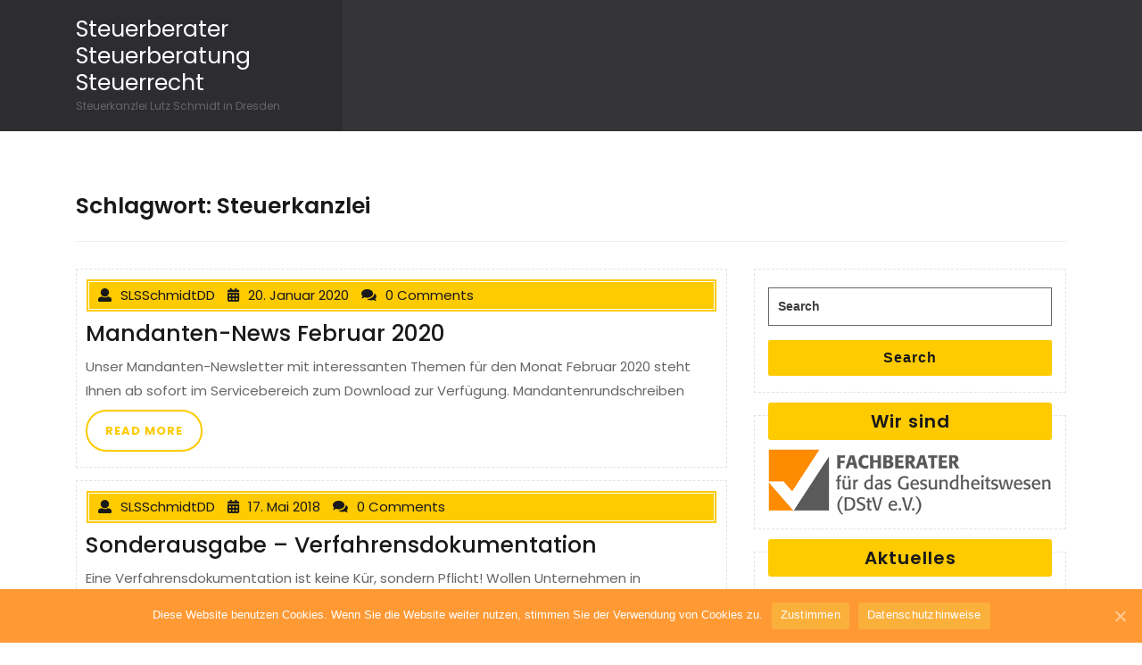

--- FILE ---
content_type: text/html; charset=UTF-8
request_url: https://sls-kanzlei.de/tag/steuerkanzlei/
body_size: 29295
content:
<!DOCTYPE html> <html lang="de-DE" class="no-js no-svg"> <head> <meta charset="UTF-8"> <meta name="viewport" content="width=device-width, initial-scale=1"> <title>Steuerkanzlei &#8211; Steuerberater Steuerberatung Steuerrecht</title> <link rel='dns-prefetch' href='//fonts.googleapis.com' /> <link rel='dns-prefetch' href='//s.w.org' /> <link rel="alternate" type="application/rss+xml" title="Steuerberater Steuerberatung Steuerrecht &raquo; Feed" href="https://sls-kanzlei.de/feed/" /> <link rel="alternate" type="application/rss+xml" title="Steuerberater Steuerberatung Steuerrecht &raquo; Kommentar-Feed" href="https://sls-kanzlei.de/comments/feed/" /> <link rel="alternate" type="application/rss+xml" title="Steuerberater Steuerberatung Steuerrecht &raquo; Steuerkanzlei Schlagwort-Feed" href="https://sls-kanzlei.de/tag/steuerkanzlei/feed/" /> <script type="text/javascript"> window._wpemojiSettings = {"baseUrl":"https:\/\/s.w.org\/images\/core\/emoji\/11\/72x72\/","ext":".png","svgUrl":"https:\/\/s.w.org\/images\/core\/emoji\/11\/svg\/","svgExt":".svg","source":{"concatemoji":"https:\/\/sls-kanzlei.de\/wp-includes\/js\/wp-emoji-release.min.js?ver=4.9.8"}}; !function(a,b,c){function d(a,b){var c=String.fromCharCode;l.clearRect(0,0,k.width,k.height),l.fillText(c.apply(this,a),0,0);var d=k.toDataURL();l.clearRect(0,0,k.width,k.height),l.fillText(c.apply(this,b),0,0);var e=k.toDataURL();return d===e}function e(a){var b;if(!l||!l.fillText)return!1;switch(l.textBaseline="top",l.font="600 32px Arial",a){case"flag":return!(b=d([55356,56826,55356,56819],[55356,56826,8203,55356,56819]))&&(b=d([55356,57332,56128,56423,56128,56418,56128,56421,56128,56430,56128,56423,56128,56447],[55356,57332,8203,56128,56423,8203,56128,56418,8203,56128,56421,8203,56128,56430,8203,56128,56423,8203,56128,56447]),!b);case"emoji":return b=d([55358,56760,9792,65039],[55358,56760,8203,9792,65039]),!b}return!1}function f(a){var c=b.createElement("script");c.src=a,c.defer=c.type="text/javascript",b.getElementsByTagName("head")[0].appendChild(c)}var g,h,i,j,k=b.createElement("canvas"),l=k.getContext&&k.getContext("2d");for(j=Array("flag","emoji"),c.supports={everything:!0,everythingExceptFlag:!0},i=0;i<j.length;i++)c.supports[j[i]]=e(j[i]),c.supports.everything=c.supports.everything&&c.supports[j[i]],"flag"!==j[i]&&(c.supports.everythingExceptFlag=c.supports.everythingExceptFlag&&c.supports[j[i]]);c.supports.everythingExceptFlag=c.supports.everythingExceptFlag&&!c.supports.flag,c.DOMReady=!1,c.readyCallback=function(){c.DOMReady=!0},c.supports.everything||(h=function(){c.readyCallback()},b.addEventListener?(b.addEventListener("DOMContentLoaded",h,!1),a.addEventListener("load",h,!1)):(a.attachEvent("onload",h),b.attachEvent("onreadystatechange",function(){"complete"===b.readyState&&c.readyCallback()})),g=c.source||{},g.concatemoji?f(g.concatemoji):g.wpemoji&&g.twemoji&&(f(g.twemoji),f(g.wpemoji)))}(window,document,window._wpemojiSettings); </script> <style type="text/css"> img.wp-smiley, img.emoji { display: inline !important; border: none !important; box-shadow: none !important; height: 1em !important; width: 1em !important; margin: 0 .07em !important; vertical-align: -0.1em !important; background: none !important; padding: 0 !important; } </style> <link rel='stylesheet' id='responsive-slider-css' href='https://sls-kanzlei.de/wp-content/plugins/responsive-slider/css/responsive-slider.css?ver=0.1' type='text/css' media='all' /> <link rel='stylesheet' id='cookie-notice-front-css' href='https://sls-kanzlei.de/wp-content/plugins/cookie-notice/css/front.min.css?ver=4.9.8' type='text/css' media='all' /> <link rel='stylesheet' id='font-awesome-css' href='https://sls-kanzlei.de/wp-content/plugins/magee-shortcodes/assets/font-awesome/css/font-awesome.css?ver=4.4.0' type='text/css' media='' /> <link rel='stylesheet' id='bootstrap-css' href='https://sls-kanzlei.de/wp-content/plugins/magee-shortcodes/assets/bootstrap/css/bootstrap.min.css?ver=3.3.4' type='text/css' media='' /> <link rel='stylesheet' id='prettyPhoto-css' href='https://sls-kanzlei.de/wp-content/plugins/magee-shortcodes/assets/css/prettyPhoto.css?ver=4.9.8' type='text/css' media='' /> <link rel='stylesheet' id='classycountdown-css' href='https://sls-kanzlei.de/wp-content/plugins/magee-shortcodes/assets/jquery-countdown/jquery.classycountdown.css?ver=1.1.0' type='text/css' media='' /> <link rel='stylesheet' id='twentytwenty-css' href='https://sls-kanzlei.de/wp-content/plugins/magee-shortcodes/assets/css/twentytwenty.css?ver=4.9.8' type='text/css' media='' /> <link rel='stylesheet' id='audioplayer-css' href='https://sls-kanzlei.de/wp-content/plugins/magee-shortcodes/assets/css/audioplayer.css?ver=4.9.8' type='text/css' media='' /> <link rel='stylesheet' id='weather-icons-css' href='https://sls-kanzlei.de/wp-content/plugins/magee-shortcodes/assets/weathericons/css/weather-icons.min.css?ver=4.9.8' type='text/css' media='' /> <link rel='stylesheet' id='animate-css' href='https://sls-kanzlei.de/wp-content/plugins/magee-shortcodes/assets/css/animate.css?ver=4.9.8' type='text/css' media='' /> <link rel='stylesheet' id='magee-shortcode-css' href='https://sls-kanzlei.de/wp-content/plugins/magee-shortcodes/assets/css/shortcode.css?ver=1.6.0' type='text/css' media='' /> <link rel='stylesheet' id='scrollup-css-css' href='https://sls-kanzlei.de/wp-content/plugins/smooth-scroll-up/css/scrollup.css?ver=4.9.8' type='text/css' media='all' /> <style id='scrollup-css-inline-css' type='text/css'> a.scrollup-image {background-image: url("https://sls-kanzlei.de/wp-content/uploads/2016/06/scrollup.png") !important; } </style> <link rel='stylesheet' id='default-icon-styles-css' href='https://sls-kanzlei.de/wp-content/plugins/svg-vector-icon-plugin/public/../admin/css/wordpress-svg-icon-plugin-style.min.css?ver=4.9.8' type='text/css' media='all' /> <link rel='stylesheet' id='coming-soon-lite-fonts-css' href='//fonts.googleapis.com/css?family=Poppins%3A100%2C100i%2C200%2C200i%2C300%2C300i%2C400%2C400i%2C500%2C500i%2C600%2C600i%2C700%2C700i%2C800%2C800i%2C900%2C900i' type='text/css' media='all' /> <link rel='stylesheet' id='bootstrap-css-css' href='https://sls-kanzlei.de/wp-content/themes/coming-soon-lite/assets/css/bootstrap.css?ver=4.9.8' type='text/css' media='all' /> <link rel='stylesheet' id='coming-soon-lite-basic-style-css' href='https://sls-kanzlei.de/wp-content/themes/coming-soon-lite/style.css?ver=4.9.8' type='text/css' media='all' /> <link rel='stylesheet' id='font-awesome-css-css' href='https://sls-kanzlei.de/wp-content/themes/coming-soon-lite/assets/css/fontawesome-all.css?ver=4.9.8' type='text/css' media='all' /> <link rel='stylesheet' id='wpgdprc.css-css' href='https://sls-kanzlei.de/wp-content/plugins/wp-gdpr-compliance/assets/css/front.css?ver=1568628256' type='text/css' media='all' /> <style id='wpgdprc.css-inline-css' type='text/css'> div.wpgdprc .wpgdprc-switch .wpgdprc-switch-inner:before { content: 'Ja'; } div.wpgdprc .wpgdprc-switch .wpgdprc-switch-inner:after { content: 'Nein'; } </style> <script type='text/javascript' src='https://sls-kanzlei.de/wp-includes/js/jquery/jquery.js?ver=1.12.4'></script> <script type='text/javascript' src='https://sls-kanzlei.de/wp-includes/js/jquery/jquery-migrate.min.js?ver=1.4.1'></script> <script type='text/javascript' src='https://sls-kanzlei.de/wp-content/plugins/magee-shortcodes/assets/bootstrap/js/bootstrap.min.js?ver=3.3.4'></script> <script type='text/javascript' src='https://sls-kanzlei.de/wp-content/plugins/magee-shortcodes/assets/js/jquery.waypoints.js?ver=2.0.5'></script> <script type='text/javascript' src='https://sls-kanzlei.de/wp-content/plugins/magee-shortcodes/assets/jquery-countdown/jquery.countdown.min.js?ver=2.0.4'></script> <script type='text/javascript' src='https://sls-kanzlei.de/wp-content/plugins/magee-shortcodes/assets/jquery-easy-pie-chart/jquery.easypiechart.min.js?ver=2.1.7'></script> <script type='text/javascript' src='https://sls-kanzlei.de/wp-content/plugins/magee-shortcodes/assets/js/jquery.prettyPhoto.js?ver=3.1.6'></script> <script type='text/javascript' src='https://sls-kanzlei.de/wp-content/plugins/magee-shortcodes/assets/jquery-countdown/jquery.knob.js?ver=1.2.11'></script> <script type='text/javascript' src='https://sls-kanzlei.de/wp-content/plugins/magee-shortcodes/assets/jquery-countdown/jquery.throttle.js?ver=4.9.8'></script> <script type='text/javascript' src='https://sls-kanzlei.de/wp-content/plugins/magee-shortcodes/assets/jquery-countdown/jquery.classycountdown.min.js?ver=1.1.0'></script> <script type='text/javascript' src='https://sls-kanzlei.de/wp-content/plugins/magee-shortcodes/assets/js/jquery.event.move.js?ver=1.3.6'></script> <script type='text/javascript' src='https://sls-kanzlei.de/wp-content/plugins/magee-shortcodes/assets/js/jquery.twentytwenty.js?ver=4.9.8'></script> <script type='text/javascript' src='https://sls-kanzlei.de/wp-content/plugins/magee-shortcodes/assets/js/audioplayer.js?ver=4.9.8'></script> <script type='text/javascript' src='https://sls-kanzlei.de/wp-content/plugins/magee-shortcodes/assets/js/chart.min.js?ver=2.1.4'></script> <script type='text/javascript' src='https://sls-kanzlei.de/wp-content/plugins/magee-shortcodes/assets/js/moment.js?ver=2.12.0'></script> <!--[if lt IE 9]> <script type='text/javascript' src='https://sls-kanzlei.de/wp-content/themes/coming-soon-lite/assets/js/html5.js?ver=3.7.3'></script> <![endif]--> <script type='text/javascript' src='https://sls-kanzlei.de/wp-content/themes/coming-soon-lite/assets/js/bootstrap.js?ver=4.9.8'></script> <link rel='https://api.w.org/' href='https://sls-kanzlei.de/wp-json/' /> <link rel="EditURI" type="application/rsd+xml" title="RSD" href="https://sls-kanzlei.de/xmlrpc.php?rsd" /> <link rel="wlwmanifest" type="application/wlwmanifest+xml" href="https://sls-kanzlei.de/wp-includes/wlwmanifest.xml" /> <meta name="generator" content="WordPress 4.9.8" /> <link rel="icon" href="https://sls-kanzlei.de/wp-content/uploads/2015/07/cropped-sls-logo-32x32.png" sizes="32x32" /> <link rel="icon" href="https://sls-kanzlei.de/wp-content/uploads/2015/07/cropped-sls-logo-192x192.png" sizes="192x192" /> <link rel="apple-touch-icon-precomposed" href="https://sls-kanzlei.de/wp-content/uploads/2015/07/cropped-sls-logo-180x180.png" /> <meta name="msapplication-TileImage" content="https://sls-kanzlei.de/wp-content/uploads/2015/07/cropped-sls-logo-270x270.png" /> </head> <body class="archive tag tag-steuerkanzlei tag-14 cookies-not-set hfeed has-sidebar page-two-column"> <div id="page" class="site"> <a class="screen-reader-text skip-link" href="#content">Skip to content</a> <header class="header-box"> <div class="container"> <div class="row"> <div class="col-lg-3 col-md-3"> <div class="logo"> <p class="site-title"><a href="https://sls-kanzlei.de/" rel="home">Steuerberater Steuerberatung Steuerrecht</a></p> <p class="site-description"> Steuerkanzlei Lutz Schmidt in Dresden </p> </div> </div> <div class="col-lg-9 col-md-9"> <div class="contact-info"> </div> </div> </div> </div> </header> <div class="site-content-contain"> <div id="content" class="site-content"> <div class="container"> <header class="page-header"> <h1 class="page-title">Schlagwort: Steuerkanzlei</h1> </header> <div class="content-area"> <main id="main" class="site-main" role="main"> <div class="row"> <div id="" class="content_area col-lg-8 col-md-8"> <section id="post_section"> <div id="post-1259" class="inner-service post-1259 post type-post status-publish format-standard hentry category-kanzlei-news category-steuer-news tag-buchfuehrung tag-grundsteuererlass tag-insolvenzgeldumlage tag-klimaschutz tag-lutz-schmidt tag-mandanten tag-rechtsprechung tag-steuer tag-steuer-aktuell tag-steuereinsparung tag-steuerkanzlei tag-steuerpflichtige tag-steuerzahler tag-unternehmer tag-verbraucher"> <div class="article_content"> <div class="metabox"> <span class="entry-author"><i class="fas fa-user"></i>SLSSchmidtDD</span> <span class="entry-date"><i class="fas fa-calendar-alt"></i>20. Januar 2020</span> <span class="entry-comments"><i class="fas fa-comments"></i>0 Comments</span> </div> <h3>Mandanten-News Februar 2020</h3> <p><p>Unser Mandanten-Newsletter mit interessanten Themen für den Monat Februar 2020 steht Ihnen ab sofort im Servicebereich zum Download zur Verfügung. Mandantenrundschreiben</p> </p> <div class="read-btn"> <a href="https://sls-kanzlei.de/kanzlei-news/mandanten-news-februar-2020/">READ MORE </a> </div> <div class="clearfix"></div> </div> </div> <div id="post-1063" class="inner-service post-1063 post type-post status-publish format-standard hentry category-kanzlei-news category-steuer-news tag-betriebsdokumentation tag-dokumentieren tag-gobd tag-steuer-aktuell tag-steuereinsparung tag-steuerkanzlei tag-steuerpflichtige tag-steuerzahler tag-unternehmer tag-verfahrensdokumentation"> <div class="article_content"> <div class="metabox"> <span class="entry-author"><i class="fas fa-user"></i>SLSSchmidtDD</span> <span class="entry-date"><i class="fas fa-calendar-alt"></i>17. Mai 2018</span> <span class="entry-comments"><i class="fas fa-comments"></i>0 Comments</span> </div> <h3>Sonderausgabe &#8211; Verfahrensdokumentation</h3> <p><p>Eine Verfahrensdokumentation ist keine Kür, sondern Pflicht! Wollen Unternehmen in Betriebsprüfungen keine Hinzuschätzungen riskieren, müssen sie eine Verfahrensdokumentation vorlegen können, die grundsätzlich aus einer allgemeinen Beschreibung, einer Anwender-, einer technischen System- und einer Betriebsdokumentation besteht. Die Sonderausgabe zeigt, welche Informationen enthalten sein müssen und was wie dokumentiert werden muss. Inhaltsverzeichnis 1. Vorbemerkungen 2. Mitarbeiter in [&hellip;]</p> </p> <div class="read-btn"> <a href="https://sls-kanzlei.de/kanzlei-news/sonderausgabe-verfahrensdokumentation/">READ MORE </a> </div> <div class="clearfix"></div> </div> </div> <div id="post-1028" class="inner-service post-1028 post type-post status-publish format-standard hentry category-kanzlei-news category-steuer-news tag-arbeitnehmer-sparzulage tag-buchfuehrung tag-dresden tag-einkommenssteuer-2017 tag-finanzen tag-kindergeld tag-lutz-schmidt tag-mandanten tag-rechtsprechung tag-steuer tag-steuer-aktuell tag-steuereinsparung tag-steuererklaerung tag-steuerkanzlei tag-steuerpflichtige tag-steuerzahler tag-unternehmer tag-verbraucher"> <div class="article_content"> <div class="metabox"> <span class="entry-author"><i class="fas fa-user"></i>SLSSchmidtDD</span> <span class="entry-date"><i class="fas fa-calendar-alt"></i>23. Februar 2018</span> <span class="entry-comments"><i class="fas fa-comments"></i>0 Comments</span> </div> <h3>Mandanten-News März 2018</h3> <p><p>Unser Mandanten-Newsletter mit interessanten Themen für den Monat März 2018 steht Ihnen ab sofort im Servicebereich zum Download zur Verfügung. Mandantenrundschreiben</p> </p> <div class="read-btn"> <a href="https://sls-kanzlei.de/kanzlei-news/mandanten-news-maerz-2018/">READ MORE </a> </div> <div class="clearfix"></div> </div> </div> <div id="post-994" class="inner-service post-994 post type-post status-publish format-standard hentry category-kanzlei-news category-steuer-news tag-arbeitgeber tag-arbeitnehmer tag-dresden tag-gmbh-gesellschafter tag-kapitalanleger tag-lutz-schmidt tag-sonderausgabe-2017 tag-steuerkanzlei tag-steuerpflichtige tag-steuerstrategie tag-unternehmer tag-vermieter"> <div class="article_content"> <div class="metabox"> <span class="entry-author"><i class="fas fa-user"></i>SLSSchmidtDD</span> <span class="entry-date"><i class="fas fa-calendar-alt"></i>19. Oktober 2017</span> <span class="entry-comments"><i class="fas fa-comments"></i>0 Comments</span> </div> <h3>Sonderausgabe zum Jahresende 2017</h3> <p><p>Inhaltsverzeichnis der Sonderausgabe Für alle Steuerpflichtigen Gezielte Verlagerung von privaten Ausgaben zur Minimierung der Steuerbelastung Höhere Wertgrenzen bei geringwertigen Wirtschaftsgütern: Gestaltungspotenzial sinnvoll nutzen Für Vermieter Steuerstrategien 2017/2018 im Überblick Antrag auf Grundsteuererlass bei wesentlicher Ertragsminderung Für Kapitalanleger Antrag auf Verlustbescheinigung ist bis zum 15.12.2017 zu stellen Für Unternehmer Obacht bei der verkürzten Aufbewahrungspflicht von Lieferscheinen [&hellip;]</p> </p> <div class="read-btn"> <a href="https://sls-kanzlei.de/kanzlei-news/sonderausgabe-zum-jahresende-2017/">READ MORE </a> </div> <div class="clearfix"></div> </div> </div> <div id="post-952" class="inner-service post-952 post type-post status-publish format-standard hentry category-kanzlei-news category-steuer-news tag-barumsaetze tag-betriebspruefung tag-buchfuehrungspflicht tag-dresden tag-kassenbericht tag-kassenbestand tag-kassenfuehrung tag-ladenkasse tag-lutz-schmidt tag-mandanten tag-privatentnahmen tag-rechtsprechung tag-steuer tag-steuer-aktuell tag-steuereinsparung tag-steuerkanzlei tag-steuerpflichtige tag-steuerzahler tag-unternehmer tag-zaehlprotokoll"> <div class="article_content"> <div class="metabox"> <span class="entry-author"><i class="fas fa-user"></i>SLSSchmidtDD</span> <span class="entry-date"><i class="fas fa-calendar-alt"></i>25. August 2017</span> <span class="entry-comments"><i class="fas fa-comments"></i>0 Comments</span> </div> <h3>Ordnungsgemäße Kassenführung</h3> <p><p>Das müssen Sie beachten! Eine ordnungsgemäße Kassenführung ist nicht nur für Unternehmen relevant, die überwiegend Barumsätze tätigen. Dies zeigen zahlreiche Betriebsprüfungen. Denn kommt es hier zu Beanstandungen, drohen oft erhebliche Hinzuschätzungen. Damit die Kasse in der nächsten Betriebsprüfung nicht zum Stolperstein wird, sollten die folgenden Aspekte unbedingt beherzigt werden. Für Unternehmer &#8211; Inhaltsübersicht Pflicht zur [&hellip;]</p> </p> <div class="read-btn"> <a href="https://sls-kanzlei.de/kanzlei-news/ordnungsgemaesse-kassenfuehrung/">READ MORE </a> </div> <div class="clearfix"></div> </div> </div> <div id="post-900" class="inner-service post-900 post type-post status-publish format-standard hentry category-kanzlei-news category-steuer-news tag-arbeitnehmer tag-betriebsgebaeude tag-bundesfinanzhof tag-ein-prozent-regel tag-firmenwagen tag-haeusliches-arbeitszimmer tag-kassenbericht tag-kassenbuchfuehrung tag-offene-ladenkasse tag-steuer-aktuell tag-steuereinsparung tag-steuerkanzlei tag-steuerpflichtige tag-steuervorteil tag-steuerzahler tag-verbraucher"> <div class="article_content"> <div class="metabox"> <span class="entry-author"><i class="fas fa-user"></i>SLSSchmidtDD</span> <span class="entry-date"><i class="fas fa-calendar-alt"></i>12. April 2017</span> <span class="entry-comments"><i class="fas fa-comments"></i>0 Comments</span> </div> <h3>Steuerinformationen April 2017</h3> <p><p>Wenn Arbeitnehmer Firmenwagen privat nutzen Nutzt ein Arbeitnehmer seinen Firmenwagen auch privat, muss er einen geldwerten Vorteil versteuern. Dies ist nachzuvollziehen. Nicht erklärbar war bis dato aber die Ungleichbehandlung von Zuzahlungen des Arbeitnehmers bei Anwendung der Ein-Prozent-Regel. Ein pauschales Nutzungsentgelt minderte den geldwerten Vorteil, gezahlte Benzinkosten hingegen nicht. Diese Ungleichbehandlung hat der Bundesfinanzhof nun im [&hellip;]</p> </p> <div class="read-btn"> <a href="https://sls-kanzlei.de/kanzlei-news/steuerinformationen-april-2017/">READ MORE </a> </div> <div class="clearfix"></div> </div> </div> <div class="navigation"> <nav class="navigation pagination" role="navigation"> <h2 class="screen-reader-text">Beitrags-Navigation</h2> <div class="nav-links"><span aria-current='page' class='page-numbers current'><span class="meta-nav screen-reader-text">Page </span>1</span> <a class='page-numbers' href='https://sls-kanzlei.de/tag/steuerkanzlei/page/2/'><span class="meta-nav screen-reader-text">Page </span>2</a> <a class="next page-numbers" href="https://sls-kanzlei.de/tag/steuerkanzlei/page/2/">Next page</a></div> </nav> <div class="clearfix"></div> </div> </section> </div> <div id="sidebar" class="col-lg-4 col-md-4"><section id="search-2" class="widget widget_search"> <form role="search" method="get" class="search-form" action="https://sls-kanzlei.de/"> <label> <span class="screen-reader-text">Search for:</span> <input type="search" class="search-field" placeholder="Search" value="" name="s" /> </label> <button type="submit" class="search-submit">Search</button> </form></section><section id="text-4" class="widget widget_text"><div class="widget_container"><h3 class="widget-title">Wir sind</h3></div> <div class="textwidget"><img src="https://sls-kanzlei.de/wp-content/uploads/2018/10/FB_Gesundheitswesen.png" title="Fachberater für das Gesundheitswesen - Steuerkanzlei Schmidt" width="480" height="auto"></div> </section> <section id="recent-posts-2" class="widget widget_recent_entries"> <div class="widget_container"><h3 class="widget-title">Aktuelles</h3></div> <ul> <li> <a href="https://sls-kanzlei.de/kanzlei-news/mandanten-news-sonderausgabe-corona/">Mandanten-News Sonderausgabe Corona</a> </li> <li> <a href="https://sls-kanzlei.de/kanzlei-news/mandanten-news-februar-2020/">Mandanten-News Februar 2020</a> </li> <li> <a href="https://sls-kanzlei.de/kanzlei-news/sonderausgabe-verfahrensdokumentation/">Sonderausgabe &#8211; Verfahrensdokumentation</a> </li> <li> <a href="https://sls-kanzlei.de/kanzlei-news/mandanten-news-maerz-2018/">Mandanten-News März 2018</a> </li> <li> <a href="https://sls-kanzlei.de/kanzlei-news/sonderausgabe-zum-jahresende-2017/">Sonderausgabe zum Jahresende 2017</a> </li> <li> <a href="https://sls-kanzlei.de/kanzlei-news/ordnungsgemaesse-kassenfuehrung/">Ordnungsgemäße Kassenführung</a> </li> </ul> </section><section id="nav_menu-2" class="widget widget_nav_menu"><div class="widget_container"><h3 class="widget-title">Service</h3></div><div class="menu-sidebar-service-container"><ul id="menu-sidebar-service" class="menu"><li id="menu-item-64" class="menu-item menu-item-type-post_type menu-item-object-page menu-item-64"><a title="Mandantenschreiben &#8211; Steuerkanzlei Schmidt " href="https://sls-kanzlei.de/service/mandantenschreiben-steuerkanzlei-schmidt/">Mandantenrundschreiben</a></li> <li id="menu-item-63" class="menu-item menu-item-type-post_type menu-item-object-page menu-item-63"><a title="Dokumente Download &#8211; Steuerkanzlei Schmidt" href="https://sls-kanzlei.de/service/download-steuerkanzlei-schmidt/">Downloads</a></li> <li id="menu-item-655" class="menu-item menu-item-type-post_type menu-item-object-page menu-item-655"><a title="Informationen, Links &#038; Hilfreiches &#8211; Steuerkanzlei Schmidt" href="https://sls-kanzlei.de/service/hilfreiches/">Hilfreiches</a></li> </ul></div></section><section id="text-3" class="widget widget_text"><div class="widget_container"><h3 class="widget-title">Steuer Deine Karriere</h3></div> <div class="textwidget"><a href="http://steuerdeinekarriere.de" target="_blank" title="Steuer Deine Karriere"><img src="https://sls-kanzlei.de/wp-content/uploads/2016/06/sls-banner-karriere-2.jpg" width="180" heigth="150" alt="Steuer Deine Karriere"></a></div> </section><section id="text-2" class="widget widget_text"><div class="widget_container"><h3 class="widget-title">Wir sind Mitglied der Steuerberaterkammer Sachsen</h3></div> <div class="textwidget"><img src="https://sls-kanzlei.de/wp-content/uploads/2015/11/Mitgliederlogo_SBK.png" width="125" height="125" alt="Steuerberaterkammer Sachsen" title="Steuerberaterkammer Sachsen"></div> </section><section id="archives-2" class="widget widget_archive"><div class="widget_container"><h3 class="widget-title">Archiv &#8211; Steuer &#038; Kanzlei</h3></div> <label class="screen-reader-text" for="archives-dropdown-2">Archiv &#8211; Steuer &#038; Kanzlei</label> <select id="archives-dropdown-2" name="archive-dropdown" onchange='document.location.href=this.options[this.selectedIndex].value;'> <option value="">Monat auswählen</option> <option value='https://sls-kanzlei.de/2020/04/'> April 2020 </option> <option value='https://sls-kanzlei.de/2020/01/'> Januar 2020 </option> <option value='https://sls-kanzlei.de/2018/05/'> Mai 2018 </option> <option value='https://sls-kanzlei.de/2018/02/'> Februar 2018 </option> <option value='https://sls-kanzlei.de/2017/10/'> Oktober 2017 </option> <option value='https://sls-kanzlei.de/2017/08/'> August 2017 </option> <option value='https://sls-kanzlei.de/2017/04/'> April 2017 </option> <option value='https://sls-kanzlei.de/2017/03/'> März 2017 </option> <option value='https://sls-kanzlei.de/2016/11/'> November 2016 </option> <option value='https://sls-kanzlei.de/2016/09/'> September 2016 </option> <option value='https://sls-kanzlei.de/2016/08/'> August 2016 </option> <option value='https://sls-kanzlei.de/2016/06/'> Juni 2016 </option> <option value='https://sls-kanzlei.de/2016/05/'> Mai 2016 </option> <option value='https://sls-kanzlei.de/2015/11/'> November 2015 </option> <option value='https://sls-kanzlei.de/2015/09/'> September 2015 </option> </select> </section> </div> </div> </main> </div> </div> </div> <footer id="colophon" class="site-footer" role="contentinfo"> <div class="copyright"> <div class="site-info"> <a href="https://www.luzuk.com/themes/free-coming-soon-wordpress-theme/" target="_blank"> <p>Coming Soon WordPress Theme By Luzuk</p> </a> </div> </div> </footer> <button role="tab" class="back-to-top"><span class="back-to-top-text">Top</span></button> </div> </div> <script> var $nocnflct = jQuery.noConflict(); $nocnflct(function () { $nocnflct.scrollUp({ scrollName: 'scrollUp', // Element ID scrollClass: 'scrollUp scrollup-image scrollup-right', // Element Class scrollDistance: 500, // Distance from top/bottom before showing element (px) scrollFrom: 'top', // top or bottom scrollSpeed: 300, // Speed back to top (ms ) easingType: 'linear', // Scroll to top easing (see http://easings.net/) animation: 'fade', // Fade, slide, none animationInSpeed: 200, // Animation in speed (ms ) animationOutSpeed: 200, // Animation out speed (ms ) scrollText: '', // Text for element, can contain HTML scrollTitle: false, // Set a custom link title if required. Defaults to scrollText scrollImg: false, // Set true to use image activeOverlay: false, // Set CSS color to display scrollUp active point zIndex: 2147483647 // Z-Index for the overlay }); });</script><script type='text/javascript'> /* <![CDATA[ */ var slider = {"effect":"fade","delay":"7000","duration":"600","start":"1"}; /* ]]> */ </script> <script type='text/javascript' src='https://sls-kanzlei.de/wp-content/plugins/responsive-slider/responsive-slider.js?ver=0.1'></script> <script type='text/javascript'> /* <![CDATA[ */ var cnArgs = {"ajaxUrl":"https:\/\/sls-kanzlei.de\/wp-admin\/admin-ajax.php","nonce":"65745994a2","hideEffect":"fade","position":"bottom","onScroll":"0","onScrollOffset":"100","onClick":"0","cookieName":"cookie_notice_accepted","cookieTime":"2592000","cookieTimeRejected":"2592000","cookiePath":"\/","cookieDomain":"","redirection":"0","cache":"0","refuse":"0","revokeCookies":"0","revokeCookiesOpt":"automatic","secure":"1","coronabarActive":"0"}; /* ]]> */ </script> <script type='text/javascript' src='https://sls-kanzlei.de/wp-content/plugins/cookie-notice/js/front.min.js?ver=1.3.1'></script> <script type='text/javascript' src='https://sls-kanzlei.de/wp-content/plugins/magee-shortcodes/assets/js/magee-shortcodes.js?ver=1.6.0'></script> <script type='text/javascript' src='https://sls-kanzlei.de/wp-content/plugins/magee-shortcodes/assets/js/magee-modal.js?ver=1.6.0'></script> <script type='text/javascript' src='https://sls-kanzlei.de/wp-content/plugins/smooth-scroll-up/js/jquery.scrollUp.min.js?ver=4.9.8'></script> <script type='text/javascript' src='https://sls-kanzlei.de/wp-content/themes/coming-soon-lite/assets/js/custom.js?ver=2.1.2'></script> <script type='text/javascript'> /* <![CDATA[ */ var wpgdprcData = {"ajaxURL":"https:\/\/sls-kanzlei.de\/wp-admin\/admin-ajax.php","ajaxSecurity":"66614dfc2a","isMultisite":"","path":"\/","blogId":""}; /* ]]> */ </script> <script type='text/javascript' src='https://sls-kanzlei.de/wp-content/plugins/wp-gdpr-compliance/assets/js/front.js?ver=1568628256'></script> <script type='text/javascript' src='https://sls-kanzlei.de/wp-includes/js/wp-embed.min.js?ver=4.9.8'></script> <div id="cookie-notice" role="banner" class="cookie-notice-hidden cookie-revoke-hidden cn-position-bottom" aria-label="Cookie Notice" style="background-color: rgba(255,153,51,1);"><div class="cookie-notice-container" style="color: #ffffff;"><span id="cn-notice-text" class="cn-text-container">Diese Website benutzen Cookies. Wenn Sie die Website weiter nutzen, stimmen Sie der Verwendung von Cookies zu.</span><span id="cn-notice-buttons" class="cn-buttons-container"><a href="#" id="cn-accept-cookie" data-cookie-set="accept" class="cn-set-cookie cn-button wp-default button">Zustimmen</a><a href="https://sls-kanzlei.de/impressum/datenschutz/" target="_self" id="cn-more-info" class="cn-more-info cn-button wp-default button">Datenschutzhinweise</a></span><a href="javascript:void(0);" id="cn-close-notice" data-cookie-set="accept" class="cn-close-icon"></a></div> </div> </body> </html>

<!--
Cachify | http://cachify.de
Ohne Plugin: 59 DB-Anfragen, 0,73 Sekunden, 7,29 MB
Mit Plugin: 40 DB-Anfragen, 1,91 Sekunden, 29,00 MB
Generiert: 32 Minuten zuvor
-->